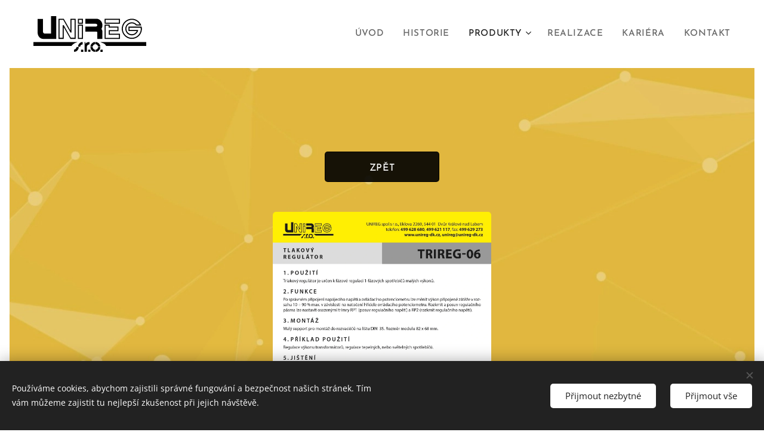

--- FILE ---
content_type: image/svg+xml
request_url: https://9a00ab1a91.clvaw-cdnwnd.com/a8f83fa8c2f53ba70e13376761039859/200000104-0a26d0a26e/UNIREG_bez.svg?ph=9a00ab1a91
body_size: 3511
content:
<?xml version="1.0" encoding="utf-8"?>
<!-- Generator: Adobe Illustrator 16.0.3, SVG Export Plug-In . SVG Version: 6.00 Build 0)  -->
<!DOCTYPE svg PUBLIC "-//W3C//DTD SVG 1.1//EN" "http://www.w3.org/Graphics/SVG/1.1/DTD/svg11.dtd">
<svg version="1.1" id="Layer_1" xmlns="http://www.w3.org/2000/svg" xmlns:xlink="http://www.w3.org/1999/xlink" x="0px" y="0px"
	 width="729.6px" height="231.475px" viewBox="0 0 729.6 231.475" enable-background="new 0 0 729.6 231.475" xml:space="preserve">
<path fill-rule="evenodd" clip-rule="evenodd" d="M0,167.593c16.284-0.009,32.569-0.024,48.853-0.024
	c77.227-0.002,154.454-0.001,231.681-0.001c0.9,0,1.801,0,2.701,0c0.121,0.308,0.242,0.617,0.362,0.924
	c-1.227,0.563-2.405,1.292-3.688,1.661c-10.393,2.992-19.798,7.768-27.506,15.466c-2.214,2.211-3.984,4.865-6.132,7.533
	c-0.324,0.014-0.951,0.066-1.579,0.066c-81.209,0.004-162.418,0.003-243.627,0.002c-0.355,0-0.71-0.015-1.066-0.023
	C0,184.661,0,176.127,0,167.593z"/>
<path fill-rule="evenodd" clip-rule="evenodd" d="M27.284,17.893c11.667,0,23.017,0,34.614,0c0,0.926,0,1.755,0,2.584
	c0,27.023,0.062,54.046-0.051,81.069c-0.023,5.539,5.415,11.754,11.446,11.539c12.642-0.451,25.311-0.137,37.969-0.137
	c0.775,0,1.551,0,2.578,0c0-37.686,0-75.253,0-112.948c11.513,0,22.771,0,34.141,0c0,49.135,0,98.175,0,147.563
	c-0.801,0-1.617,0-2.433,0c-27.165,0-54.33,0.051-81.495-0.023c-12.088-0.033-21.549-5.382-28.664-14.993
	c-5.653-7.637-8.143-16.282-8.125-25.765c0.054-28.729,0.02-57.459,0.02-86.188C27.284,19.751,27.284,18.91,27.284,17.893z"/>
<path fill-rule="evenodd" clip-rule="evenodd" d="M413.03,147.406c0-6.404,0-12.651,0-18.898c0-7.394,0.002-14.788-0.001-22.182
	c-0.001-3.876-1.804-5.7-5.638-5.7c-23.035-0.002-46.07-0.001-69.104-0.001c-0.851,0-1.702,0-2.735,0c0-11.052,0-22.024,0-33.334
	c0.741,0,1.559,0,2.375,0c22.324,0,44.647-0.008,66.972,0.009c3.817,0.003,5.827-2.439,7.354-5.414
	c1.579-3.077,0.89-6.004-1.15-8.634c-2.187-2.819-5.111-3.878-8.683-3.866c-21.399,0.069-42.8,0.035-64.199,0.035
	c-0.845,0-1.688,0-2.692,0c0-10.815,0-21.502,0-32.481c0.817,0,1.642,0,2.465,0c23.461,0,46.924-0.103,70.384,0.058
	c7.849,0.053,14.928,3.056,21.133,7.728c6.516,4.906,11.25,11.23,14.07,19.012c3.901,10.762,3.789,21.37-0.59,31.92
	c-1.011,2.435-2.267,4.767-3.354,7.032c3.816,5.107,6.439,10.44,6.359,17.029c-0.183,14.999-0.058,30.001-0.058,45.002
	c0,0.845,0,1.689,0,2.687C434.974,147.406,424.144,147.406,413.03,147.406z"/>
<path fill-rule="evenodd" clip-rule="evenodd" d="M729.6,167.698c0,8.545,0,16.909,0,25.397c-86.404,0-172.711,0-259.259,0
	c-3.8-6.912-9.427-12.472-16.423-16.185c-6.639-3.524-13.829-6.01-21.39-9.212C531.939,167.698,630.676,167.698,729.6,167.698z"/>
<path fill-rule="evenodd" clip-rule="evenodd" d="M697.625,60.453c-11.271,0-22.356,0-33.429,0
	c-9.91-12.497-27.017-17.554-42.549-10.302c-14.266,6.661-21.862,20.98-20.261,35.245c2.032,18.1,15.159,29.018,29.545,31.379
	c17.386,2.854,32.121-7.953,37.246-19.923c-17.883,0-35.671,0-53.599,0c0-9.78,0-19.331,0-29.006c28.447,0,56.843,0,85.204,0
	c7.207,27.675-7.365,63.757-42.462,75.813c-34.646,11.901-71.406-7.194-82.659-41.219c-11.754-35.539,8.41-71.543,41.643-82.302
	C653.132,8.216,687.857,30.621,697.625,60.453z M686.843,53.548c-9.142-18.262-35.334-36.231-66.307-27.516
	c-27.711,7.798-47.849,36.224-40.979,68.442c6.068,28.464,34.817,51.558,69.09,44.484c27.364-5.647,49.724-32.696,45.411-64.227
	c-24.183,0-48.38,0-72.63,0c0,5.079,0,10.02,0,15.186c18.773,0,37.436,0,56.131,0c-2.729,16.873-17.481,32.493-37.938,34.087
	c-18.102,1.411-35.365-8.565-42.493-27.055c-7.019-18.204-0.792-37.968,15.074-49.215c16.031-11.364,38.427-11.152,55.43,5.813
	C674.042,53.548,680.421,53.548,686.843,53.548z"/>
<path fill-rule="evenodd" clip-rule="evenodd" d="M272.965,147.49c-11.226,0-22.305,0-33.526,0
	c-14.379-25.23-28.787-50.509-43.526-76.371c0,25.833,0,50.969,0,76.273c-11.249,0-22.364,0-33.634,0c0-43.366,0-86.763,0-130.307
	c11.199,0,22.4,0,33.798,0c14.24,24.998,28.567,50.148,43.252,75.927c0-25.748,0-50.74,0-75.903c11.249,0,22.364,0,33.635,0
	C272.965,60.473,272.965,103.87,272.965,147.49z M192.891,23.989c-8.093,0-15.945,0-23.749,0c0,38.818,0,77.462,0,116.154
	c6.645,0,13.15,0,19.904,0c0-27.152,0-54.191,0-81.284c2.566,0,4.882,0,7.212,0c15.287,27.175,30.532,54.278,45.693,81.23
	c8.2,0,16.195,0,24.157,0c0-38.813,0-77.458,0-116.163c-6.64,0-13.145,0-19.899,0c0,27.29,0,54.471,0,81.719
	c-2.425,0-4.598,0-6.787,0C223.884,78.38,208.386,51.182,192.891,23.989z"/>
<path fill-rule="evenodd" clip-rule="evenodd" d="M493.876,114.207c21.963,0,43.83,0,65.845,0c0,11.145,0,22.117,0,33.223
	c-33.188,0-66.344,0-99.626,0c0-30.798,0-61.536,0-92.394c11.145,0,22.208,0,33.528,0c0,3.96,0,7.965,0,12.216
	c19.043,0,37.833,0,56.739,0c0,10.034,0,19.818,0,29.853c-18.759,0-37.549,0-56.486,0
	C493.876,102.86,493.876,108.371,493.876,114.207z M466.913,140.518c28.776,0,57.374,0,85.937,0c0-6.531,0-12.894,0-19.505
	c-22.06,0-43.979,0-65.887,0c0-10.32,0-20.389,0-30.708c18.901,0,37.691,0,56.525,0c0-5.477,0-10.702,0-16.178
	c-18.904,0-37.694,0-56.739,0c0-4.252,0-8.258,0-12.179c-6.762,0-13.268,0-19.836,0C466.913,88.181,466.913,114.26,466.913,140.518z
	"/>
<path fill-rule="evenodd" clip-rule="evenodd" d="M559.703,49.338c-33.215,0-66.309,0-99.569,0c0-10.718,0-21.402,0-32.244
	c33.114,0,66.259,0,99.569,0C559.703,27.737,559.703,38.421,559.703,49.338z M552.926,23.985c-28.804,0-57.391,0-85.94,0
	c0,6.245,0,12.322,0,18.388c28.728,0,57.314,0,85.94,0C552.926,36.179,552.926,30.153,552.926,23.985z"/>
<path fill-rule="evenodd" clip-rule="evenodd" d="M287.729,55.001c11.043,0,21.961,0,33.03,0c0,30.786,0,61.513,0,92.401
	c-10.941,0-21.91,0-33.03,0C287.729,116.691,287.729,85.964,287.729,55.001z M313.863,140.618c0-26.387,0-52.556,0-78.683
	c-6.532,0-12.893,0-19.237,0c0,26.312,0,52.481,0,78.683C301.106,140.618,307.416,140.618,313.863,140.618z"/>
<path fill-rule="evenodd" clip-rule="evenodd" d="M331.25,167.663c1.698,0,3.235,0,4.922,0c0,3.62,0,7.149,0,10.8
	c6.728-8.967,16.554-9.764,26.441-11.091c0,5.207,0,10.015,0,14.833c-2.55,0.96-5.153,1.849-7.685,2.912
	c-5.559,2.334-9.589,7.467-9.37,13.79c0.368,10.642,0.102,21.307,0.102,32.126c-4.828,0-9.543,0-14.41,0
	C331.25,209.984,331.25,188.919,331.25,167.663z"/>
<path fill-rule="evenodd" clip-rule="evenodd" d="M287.577,49.267c0-0.839,0-1.537,0-2.235c0-9.931,0-19.86,0-29.941
	c11.104,0,22.067,0,33.182,0c0,10.667,0,21.346,0,32.176C309.807,49.267,298.844,49.267,287.577,49.267z M294.586,23.909
	c0,6.316,0,12.386,0,18.464c6.536,0,12.94,0,19.316,0c0-6.239,0-12.31,0-18.464C307.417,23.909,301.064,23.909,294.586,23.909z"/>
<path fill-rule="evenodd" clip-rule="evenodd" d="M262.888,231.017c0-4.758,0-9.363,0-14.269c9.587-1.237,13.708-8.022,16.074-16.6
	c4.688,0,9.328,0,13.967,0C294.038,215.443,279.656,231.909,262.888,231.017z"/>
<path fill-rule="evenodd" clip-rule="evenodd" d="M399.759,167.768c0,4.664,0,9.191,0,13.763
	c-9.83,1.356-15.071,7.259-16.739,16.733c-4.743,0-9.412,0-14.075,0C367.987,183.849,383.23,166.04,399.759,167.768z"/>
<path fill-rule="evenodd" clip-rule="evenodd" d="M368.829,200.542c4.727,0,9.455,0,14.172,0
	c1.661,10.153,7.322,15.948,16.734,17.093c0,4.573,0,9.161,0,13.747C383.691,232.034,368.686,216.699,368.829,200.542z"/>
<path fill-rule="evenodd" clip-rule="evenodd" d="M401.936,167.721c16.104-1.247,31.004,15.368,30.594,30.502
	c-4.661,0-9.327,0-14.207,0c-0.729-4.146-2.217-7.989-5.242-11.242c-3.043-3.271-6.884-4.602-11.145-5.462c0-4.06,0-8.031,0-12.002
	C401.936,168.96,401.936,168.402,401.936,167.721z"/>
<path fill-rule="evenodd" clip-rule="evenodd" d="M318.259,167.696c0,5.079,0,10.026,0,15.066
	c-3.874,0.863-7.439,2.064-10.769,4.594c-3.693,2.807-3.874,6.537-4.648,10.433c-4.56,0-9.14,0-13.711,0
	C286.886,183.85,302.364,166.323,318.259,167.696z"/>
<path fill-rule="evenodd" clip-rule="evenodd" d="M402.044,231.426c0-4.525,0-9.054,0-13.767
	c9.598-1.587,14.849-7.481,16.294-17.122c4.696,0,9.426,0,14.155,0C432.805,216.075,418.385,231.654,402.044,231.426z"/>
<path fill-rule="evenodd" clip-rule="evenodd" d="M322.042,231.123c-4.803,0-9.457,0-14.26,0c0-4.775,0-9.479,0-14.335
	c4.701,0,9.404,0,14.26,0C322.042,221.489,322.042,226.192,322.042,231.123z"/>
<path fill-rule="evenodd" clip-rule="evenodd" d="M354.645,231.048c0-4.802,0-9.456,0-14.259c4.774,0,9.479,0,14.334,0
	c0,4.699,0,9.404,0,14.259C364.28,231.048,359.576,231.048,354.645,231.048z"/>
<path fill-rule="evenodd" clip-rule="evenodd" d="M433.586,231.475c0-4.804,0-9.458,0-14.26c4.775,0,9.48,0,14.335,0
	c0,4.701,0,9.405,0,14.26C443.22,231.475,438.516,231.475,433.586,231.475z"/>
</svg>
